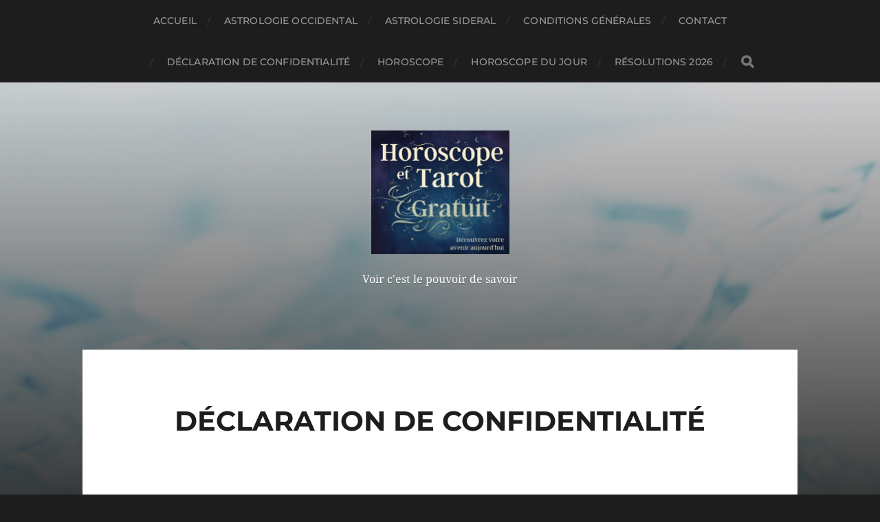

--- FILE ---
content_type: text/html
request_url: https://horoscope-et-tarot-gratuit.com/privacy-policy
body_size: 9976
content:
<!DOCTYPE html>

<html class="no-js" dir="ltr" lang="fr-FR" prefix="og: https://ogp.me/ns#">

	<head profile="http://gmpg.org/xfn/11">
		
		<meta http-equiv="Content-Type" content="text/html; charset=UTF-8" />
		<meta name="viewport" content="width=device-width, initial-scale=1.0, maximum-scale=1.0, user-scalable=no" >
		 
		<title>Déclaration de confidentialité - Horoscope et Tarot Gratuit</title>

		<!-- All in One SEO 4.9.2 - aioseo.com -->
	<meta name="description" content="Confidentialité Conformément à la loi du 6 janvier 1978 relative à l’informatique, aux fichiers et aux libertés et à l’article 43 de la loi du 30 septembre 1986 modifiée, ce site web a fait l’objet d’une déclaration auprès de la Commission Nationale Informatique et Libertés (CNIL). Nos bases de données sont déclarées Informations concernant l’utilisation" />
	<meta name="robots" content="max-image-preview:large" />
	<link rel="canonical" href="https://horoscope-et-tarot-gratuit.com/privacy-policy" />
	<meta name="generator" content="All in One SEO (AIOSEO) 4.9.2" />
		<meta property="og:locale" content="fr_FR" />
		<meta property="og:site_name" content="Horoscope et Tarot Gratuit - Voir c&#039;est le pouvoir de savoir" />
		<meta property="og:type" content="article" />
		<meta property="og:title" content="Déclaration de confidentialité - Horoscope et Tarot Gratuit" />
		<meta property="og:description" content="Confidentialité Conformément à la loi du 6 janvier 1978 relative à l’informatique, aux fichiers et aux libertés et à l’article 43 de la loi du 30 septembre 1986 modifiée, ce site web a fait l’objet d’une déclaration auprès de la Commission Nationale Informatique et Libertés (CNIL). Nos bases de données sont déclarées Informations concernant l’utilisation" />
		<meta property="og:url" content="https://horoscope-et-tarot-gratuit.com/privacy-policy" />
		<meta property="og:image" content="https://horoscope-et-tarot-gratuit.com/wp-content/uploads/2025/12/cropped-Logo-Horoscope-et-tarot-gratuit-2.png" />
		<meta property="og:image:secure_url" content="https://horoscope-et-tarot-gratuit.com/wp-content/uploads/2025/12/cropped-Logo-Horoscope-et-tarot-gratuit-2.png" />
		<meta property="article:published_time" content="2024-02-27T14:29:18+00:00" />
		<meta property="article:modified_time" content="2024-03-09T17:36:27+00:00" />
		<meta name="twitter:card" content="summary_large_image" />
		<meta name="twitter:title" content="Déclaration de confidentialité - Horoscope et Tarot Gratuit" />
		<meta name="twitter:description" content="Confidentialité Conformément à la loi du 6 janvier 1978 relative à l’informatique, aux fichiers et aux libertés et à l’article 43 de la loi du 30 septembre 1986 modifiée, ce site web a fait l’objet d’une déclaration auprès de la Commission Nationale Informatique et Libertés (CNIL). Nos bases de données sont déclarées Informations concernant l’utilisation" />
		<meta name="twitter:image" content="https://horoscope-et-tarot-gratuit.com/wp-content/uploads/2025/12/cropped-Logo-Horoscope-et-tarot-gratuit-2.png" />
		<script type="application/ld+json" class="aioseo-schema">
			{"@context":"https:\/\/schema.org","@graph":[{"@type":"BreadcrumbList","@id":"https:\/\/horoscope-et-tarot-gratuit.com\/privacy-policy#breadcrumblist","itemListElement":[{"@type":"ListItem","@id":"https:\/\/horoscope-et-tarot-gratuit.com#listItem","position":1,"name":"Home","item":"https:\/\/horoscope-et-tarot-gratuit.com","nextItem":{"@type":"ListItem","@id":"https:\/\/horoscope-et-tarot-gratuit.com\/privacy-policy#listItem","name":"D\u00e9claration de confidentialit\u00e9"}},{"@type":"ListItem","@id":"https:\/\/horoscope-et-tarot-gratuit.com\/privacy-policy#listItem","position":2,"name":"D\u00e9claration de confidentialit\u00e9","previousItem":{"@type":"ListItem","@id":"https:\/\/horoscope-et-tarot-gratuit.com#listItem","name":"Home"}}]},{"@type":"Organization","@id":"https:\/\/horoscope-et-tarot-gratuit.com\/#organization","name":"Horoscope et Tarot Gratuit","description":"Voir c'est le pouvoir de savoir","url":"https:\/\/horoscope-et-tarot-gratuit.com\/","logo":{"@type":"ImageObject","url":"https:\/\/horoscope-et-tarot-gratuit.com\/wp-content\/uploads\/2025\/12\/cropped-Logo-Horoscope-et-tarot-gratuit-2.png","@id":"https:\/\/horoscope-et-tarot-gratuit.com\/privacy-policy\/#organizationLogo","width":403,"height":361},"image":{"@id":"https:\/\/horoscope-et-tarot-gratuit.com\/privacy-policy\/#organizationLogo"}},{"@type":"WebPage","@id":"https:\/\/horoscope-et-tarot-gratuit.com\/privacy-policy#webpage","url":"https:\/\/horoscope-et-tarot-gratuit.com\/privacy-policy","name":"D\u00e9claration de confidentialit\u00e9 - Horoscope et Tarot Gratuit","description":"Confidentialit\u00e9 Conform\u00e9ment \u00e0 la loi du 6 janvier 1978 relative \u00e0 l\u2019informatique, aux fichiers et aux libert\u00e9s et \u00e0 l\u2019article 43 de la loi du 30 septembre 1986 modifi\u00e9e, ce site web a fait l\u2019objet d\u2019une d\u00e9claration aupr\u00e8s de la Commission Nationale Informatique et Libert\u00e9s (CNIL). Nos bases de donn\u00e9es sont d\u00e9clar\u00e9es Informations concernant l\u2019utilisation","inLanguage":"fr-FR","isPartOf":{"@id":"https:\/\/horoscope-et-tarot-gratuit.com\/#website"},"breadcrumb":{"@id":"https:\/\/horoscope-et-tarot-gratuit.com\/privacy-policy#breadcrumblist"},"datePublished":"2024-02-27T14:29:18+00:00","dateModified":"2024-03-09T17:36:27+00:00"},{"@type":"WebSite","@id":"https:\/\/horoscope-et-tarot-gratuit.com\/#website","url":"https:\/\/horoscope-et-tarot-gratuit.com\/","name":"Horoscope et Tarot Gratuit","description":"Voir c'est le pouvoir de savoir","inLanguage":"fr-FR","publisher":{"@id":"https:\/\/horoscope-et-tarot-gratuit.com\/#organization"}}]}
		</script>
		<!-- All in One SEO -->

<script>document.documentElement.className = document.documentElement.className.replace("no-js","js");</script>
<link rel="alternate" type="application/rss+xml" title="Horoscope et Tarot Gratuit &raquo; Flux" href="https://horoscope-et-tarot-gratuit.com/feed" />
<link rel="alternate" type="application/rss+xml" title="Horoscope et Tarot Gratuit &raquo; Flux des commentaires" href="https://horoscope-et-tarot-gratuit.com/comments/feed" />
<link rel="alternate" type="application/rss+xml" title="Horoscope et Tarot Gratuit &raquo; Déclaration de confidentialité Flux des commentaires" href="https://horoscope-et-tarot-gratuit.com/privacy-policy/feed" />
<link rel="alternate" title="oEmbed (JSON)" type="application/json+oembed" href="https://horoscope-et-tarot-gratuit.com/wp-json/oembed/1.0/embed?url=https%3A%2F%2Fhoroscope-et-tarot-gratuit.com%2Fprivacy-policy" />
<link rel="alternate" title="oEmbed (XML)" type="text/xml+oembed" href="https://horoscope-et-tarot-gratuit.com/wp-json/oembed/1.0/embed?url=https%3A%2F%2Fhoroscope-et-tarot-gratuit.com%2Fprivacy-policy&#038;format=xml" />
<style id='wp-img-auto-sizes-contain-inline-css' type='text/css'>
img:is([sizes=auto i],[sizes^="auto," i]){contain-intrinsic-size:3000px 1500px}
/*# sourceURL=wp-img-auto-sizes-contain-inline-css */
</style>
<link rel='stylesheet' id='sbr_styles-css' href='https://horoscope-et-tarot-gratuit.com/wp-content/plugins/reviews-feed/assets/css/sbr-styles.min.css?ver=2.1.1' type='text/css' media='all' />
<style id='wp-emoji-styles-inline-css' type='text/css'>

	img.wp-smiley, img.emoji {
		display: inline !important;
		border: none !important;
		box-shadow: none !important;
		height: 1em !important;
		width: 1em !important;
		margin: 0 0.07em !important;
		vertical-align: -0.1em !important;
		background: none !important;
		padding: 0 !important;
	}
/*# sourceURL=wp-emoji-styles-inline-css */
</style>
<style id='wp-block-library-inline-css' type='text/css'>
:root{--wp-block-synced-color:#7a00df;--wp-block-synced-color--rgb:122,0,223;--wp-bound-block-color:var(--wp-block-synced-color);--wp-editor-canvas-background:#ddd;--wp-admin-theme-color:#007cba;--wp-admin-theme-color--rgb:0,124,186;--wp-admin-theme-color-darker-10:#006ba1;--wp-admin-theme-color-darker-10--rgb:0,107,160.5;--wp-admin-theme-color-darker-20:#005a87;--wp-admin-theme-color-darker-20--rgb:0,90,135;--wp-admin-border-width-focus:2px}@media (min-resolution:192dpi){:root{--wp-admin-border-width-focus:1.5px}}.wp-element-button{cursor:pointer}:root .has-very-light-gray-background-color{background-color:#eee}:root .has-very-dark-gray-background-color{background-color:#313131}:root .has-very-light-gray-color{color:#eee}:root .has-very-dark-gray-color{color:#313131}:root .has-vivid-green-cyan-to-vivid-cyan-blue-gradient-background{background:linear-gradient(135deg,#00d084,#0693e3)}:root .has-purple-crush-gradient-background{background:linear-gradient(135deg,#34e2e4,#4721fb 50%,#ab1dfe)}:root .has-hazy-dawn-gradient-background{background:linear-gradient(135deg,#faaca8,#dad0ec)}:root .has-subdued-olive-gradient-background{background:linear-gradient(135deg,#fafae1,#67a671)}:root .has-atomic-cream-gradient-background{background:linear-gradient(135deg,#fdd79a,#004a59)}:root .has-nightshade-gradient-background{background:linear-gradient(135deg,#330968,#31cdcf)}:root .has-midnight-gradient-background{background:linear-gradient(135deg,#020381,#2874fc)}:root{--wp--preset--font-size--normal:16px;--wp--preset--font-size--huge:42px}.has-regular-font-size{font-size:1em}.has-larger-font-size{font-size:2.625em}.has-normal-font-size{font-size:var(--wp--preset--font-size--normal)}.has-huge-font-size{font-size:var(--wp--preset--font-size--huge)}.has-text-align-center{text-align:center}.has-text-align-left{text-align:left}.has-text-align-right{text-align:right}.has-fit-text{white-space:nowrap!important}#end-resizable-editor-section{display:none}.aligncenter{clear:both}.items-justified-left{justify-content:flex-start}.items-justified-center{justify-content:center}.items-justified-right{justify-content:flex-end}.items-justified-space-between{justify-content:space-between}.screen-reader-text{border:0;clip-path:inset(50%);height:1px;margin:-1px;overflow:hidden;padding:0;position:absolute;width:1px;word-wrap:normal!important}.screen-reader-text:focus{background-color:#ddd;clip-path:none;color:#444;display:block;font-size:1em;height:auto;left:5px;line-height:normal;padding:15px 23px 14px;text-decoration:none;top:5px;width:auto;z-index:100000}html :where(.has-border-color){border-style:solid}html :where([style*=border-top-color]){border-top-style:solid}html :where([style*=border-right-color]){border-right-style:solid}html :where([style*=border-bottom-color]){border-bottom-style:solid}html :where([style*=border-left-color]){border-left-style:solid}html :where([style*=border-width]){border-style:solid}html :where([style*=border-top-width]){border-top-style:solid}html :where([style*=border-right-width]){border-right-style:solid}html :where([style*=border-bottom-width]){border-bottom-style:solid}html :where([style*=border-left-width]){border-left-style:solid}html :where(img[class*=wp-image-]){height:auto;max-width:100%}:where(figure){margin:0 0 1em}html :where(.is-position-sticky){--wp-admin--admin-bar--position-offset:var(--wp-admin--admin-bar--height,0px)}@media screen and (max-width:600px){html :where(.is-position-sticky){--wp-admin--admin-bar--position-offset:0px}}

/*# sourceURL=wp-block-library-inline-css */
</style><style id='wp-block-paragraph-inline-css' type='text/css'>
.is-small-text{font-size:.875em}.is-regular-text{font-size:1em}.is-large-text{font-size:2.25em}.is-larger-text{font-size:3em}.has-drop-cap:not(:focus):first-letter{float:left;font-size:8.4em;font-style:normal;font-weight:100;line-height:.68;margin:.05em .1em 0 0;text-transform:uppercase}body.rtl .has-drop-cap:not(:focus):first-letter{float:none;margin-left:.1em}p.has-drop-cap.has-background{overflow:hidden}:root :where(p.has-background){padding:1.25em 2.375em}:where(p.has-text-color:not(.has-link-color)) a{color:inherit}p.has-text-align-left[style*="writing-mode:vertical-lr"],p.has-text-align-right[style*="writing-mode:vertical-rl"]{rotate:180deg}
/*# sourceURL=https://horoscope-et-tarot-gratuit.com/wp-includes/blocks/paragraph/style.min.css */
</style>
<style id='global-styles-inline-css' type='text/css'>
:root{--wp--preset--aspect-ratio--square: 1;--wp--preset--aspect-ratio--4-3: 4/3;--wp--preset--aspect-ratio--3-4: 3/4;--wp--preset--aspect-ratio--3-2: 3/2;--wp--preset--aspect-ratio--2-3: 2/3;--wp--preset--aspect-ratio--16-9: 16/9;--wp--preset--aspect-ratio--9-16: 9/16;--wp--preset--color--black: #1d1d1d;--wp--preset--color--cyan-bluish-gray: #abb8c3;--wp--preset--color--white: #fff;--wp--preset--color--pale-pink: #f78da7;--wp--preset--color--vivid-red: #cf2e2e;--wp--preset--color--luminous-vivid-orange: #ff6900;--wp--preset--color--luminous-vivid-amber: #fcb900;--wp--preset--color--light-green-cyan: #7bdcb5;--wp--preset--color--vivid-green-cyan: #00d084;--wp--preset--color--pale-cyan-blue: #8ed1fc;--wp--preset--color--vivid-cyan-blue: #0693e3;--wp--preset--color--vivid-purple: #9b51e0;--wp--preset--color--accent: #3bc492;--wp--preset--color--dark-gray: #555;--wp--preset--color--light-gray: #757575;--wp--preset--gradient--vivid-cyan-blue-to-vivid-purple: linear-gradient(135deg,rgb(6,147,227) 0%,rgb(155,81,224) 100%);--wp--preset--gradient--light-green-cyan-to-vivid-green-cyan: linear-gradient(135deg,rgb(122,220,180) 0%,rgb(0,208,130) 100%);--wp--preset--gradient--luminous-vivid-amber-to-luminous-vivid-orange: linear-gradient(135deg,rgb(252,185,0) 0%,rgb(255,105,0) 100%);--wp--preset--gradient--luminous-vivid-orange-to-vivid-red: linear-gradient(135deg,rgb(255,105,0) 0%,rgb(207,46,46) 100%);--wp--preset--gradient--very-light-gray-to-cyan-bluish-gray: linear-gradient(135deg,rgb(238,238,238) 0%,rgb(169,184,195) 100%);--wp--preset--gradient--cool-to-warm-spectrum: linear-gradient(135deg,rgb(74,234,220) 0%,rgb(151,120,209) 20%,rgb(207,42,186) 40%,rgb(238,44,130) 60%,rgb(251,105,98) 80%,rgb(254,248,76) 100%);--wp--preset--gradient--blush-light-purple: linear-gradient(135deg,rgb(255,206,236) 0%,rgb(152,150,240) 100%);--wp--preset--gradient--blush-bordeaux: linear-gradient(135deg,rgb(254,205,165) 0%,rgb(254,45,45) 50%,rgb(107,0,62) 100%);--wp--preset--gradient--luminous-dusk: linear-gradient(135deg,rgb(255,203,112) 0%,rgb(199,81,192) 50%,rgb(65,88,208) 100%);--wp--preset--gradient--pale-ocean: linear-gradient(135deg,rgb(255,245,203) 0%,rgb(182,227,212) 50%,rgb(51,167,181) 100%);--wp--preset--gradient--electric-grass: linear-gradient(135deg,rgb(202,248,128) 0%,rgb(113,206,126) 100%);--wp--preset--gradient--midnight: linear-gradient(135deg,rgb(2,3,129) 0%,rgb(40,116,252) 100%);--wp--preset--font-size--small: 14px;--wp--preset--font-size--medium: 20px;--wp--preset--font-size--large: 21px;--wp--preset--font-size--x-large: 42px;--wp--preset--font-size--normal: 16px;--wp--preset--font-size--larger: 26px;--wp--preset--spacing--20: 0.44rem;--wp--preset--spacing--30: 0.67rem;--wp--preset--spacing--40: 1rem;--wp--preset--spacing--50: 1.5rem;--wp--preset--spacing--60: 2.25rem;--wp--preset--spacing--70: 3.38rem;--wp--preset--spacing--80: 5.06rem;--wp--preset--shadow--natural: 6px 6px 9px rgba(0, 0, 0, 0.2);--wp--preset--shadow--deep: 12px 12px 50px rgba(0, 0, 0, 0.4);--wp--preset--shadow--sharp: 6px 6px 0px rgba(0, 0, 0, 0.2);--wp--preset--shadow--outlined: 6px 6px 0px -3px rgb(255, 255, 255), 6px 6px rgb(0, 0, 0);--wp--preset--shadow--crisp: 6px 6px 0px rgb(0, 0, 0);}:where(.is-layout-flex){gap: 0.5em;}:where(.is-layout-grid){gap: 0.5em;}body .is-layout-flex{display: flex;}.is-layout-flex{flex-wrap: wrap;align-items: center;}.is-layout-flex > :is(*, div){margin: 0;}body .is-layout-grid{display: grid;}.is-layout-grid > :is(*, div){margin: 0;}:where(.wp-block-columns.is-layout-flex){gap: 2em;}:where(.wp-block-columns.is-layout-grid){gap: 2em;}:where(.wp-block-post-template.is-layout-flex){gap: 1.25em;}:where(.wp-block-post-template.is-layout-grid){gap: 1.25em;}.has-black-color{color: var(--wp--preset--color--black) !important;}.has-cyan-bluish-gray-color{color: var(--wp--preset--color--cyan-bluish-gray) !important;}.has-white-color{color: var(--wp--preset--color--white) !important;}.has-pale-pink-color{color: var(--wp--preset--color--pale-pink) !important;}.has-vivid-red-color{color: var(--wp--preset--color--vivid-red) !important;}.has-luminous-vivid-orange-color{color: var(--wp--preset--color--luminous-vivid-orange) !important;}.has-luminous-vivid-amber-color{color: var(--wp--preset--color--luminous-vivid-amber) !important;}.has-light-green-cyan-color{color: var(--wp--preset--color--light-green-cyan) !important;}.has-vivid-green-cyan-color{color: var(--wp--preset--color--vivid-green-cyan) !important;}.has-pale-cyan-blue-color{color: var(--wp--preset--color--pale-cyan-blue) !important;}.has-vivid-cyan-blue-color{color: var(--wp--preset--color--vivid-cyan-blue) !important;}.has-vivid-purple-color{color: var(--wp--preset--color--vivid-purple) !important;}.has-black-background-color{background-color: var(--wp--preset--color--black) !important;}.has-cyan-bluish-gray-background-color{background-color: var(--wp--preset--color--cyan-bluish-gray) !important;}.has-white-background-color{background-color: var(--wp--preset--color--white) !important;}.has-pale-pink-background-color{background-color: var(--wp--preset--color--pale-pink) !important;}.has-vivid-red-background-color{background-color: var(--wp--preset--color--vivid-red) !important;}.has-luminous-vivid-orange-background-color{background-color: var(--wp--preset--color--luminous-vivid-orange) !important;}.has-luminous-vivid-amber-background-color{background-color: var(--wp--preset--color--luminous-vivid-amber) !important;}.has-light-green-cyan-background-color{background-color: var(--wp--preset--color--light-green-cyan) !important;}.has-vivid-green-cyan-background-color{background-color: var(--wp--preset--color--vivid-green-cyan) !important;}.has-pale-cyan-blue-background-color{background-color: var(--wp--preset--color--pale-cyan-blue) !important;}.has-vivid-cyan-blue-background-color{background-color: var(--wp--preset--color--vivid-cyan-blue) !important;}.has-vivid-purple-background-color{background-color: var(--wp--preset--color--vivid-purple) !important;}.has-black-border-color{border-color: var(--wp--preset--color--black) !important;}.has-cyan-bluish-gray-border-color{border-color: var(--wp--preset--color--cyan-bluish-gray) !important;}.has-white-border-color{border-color: var(--wp--preset--color--white) !important;}.has-pale-pink-border-color{border-color: var(--wp--preset--color--pale-pink) !important;}.has-vivid-red-border-color{border-color: var(--wp--preset--color--vivid-red) !important;}.has-luminous-vivid-orange-border-color{border-color: var(--wp--preset--color--luminous-vivid-orange) !important;}.has-luminous-vivid-amber-border-color{border-color: var(--wp--preset--color--luminous-vivid-amber) !important;}.has-light-green-cyan-border-color{border-color: var(--wp--preset--color--light-green-cyan) !important;}.has-vivid-green-cyan-border-color{border-color: var(--wp--preset--color--vivid-green-cyan) !important;}.has-pale-cyan-blue-border-color{border-color: var(--wp--preset--color--pale-cyan-blue) !important;}.has-vivid-cyan-blue-border-color{border-color: var(--wp--preset--color--vivid-cyan-blue) !important;}.has-vivid-purple-border-color{border-color: var(--wp--preset--color--vivid-purple) !important;}.has-vivid-cyan-blue-to-vivid-purple-gradient-background{background: var(--wp--preset--gradient--vivid-cyan-blue-to-vivid-purple) !important;}.has-light-green-cyan-to-vivid-green-cyan-gradient-background{background: var(--wp--preset--gradient--light-green-cyan-to-vivid-green-cyan) !important;}.has-luminous-vivid-amber-to-luminous-vivid-orange-gradient-background{background: var(--wp--preset--gradient--luminous-vivid-amber-to-luminous-vivid-orange) !important;}.has-luminous-vivid-orange-to-vivid-red-gradient-background{background: var(--wp--preset--gradient--luminous-vivid-orange-to-vivid-red) !important;}.has-very-light-gray-to-cyan-bluish-gray-gradient-background{background: var(--wp--preset--gradient--very-light-gray-to-cyan-bluish-gray) !important;}.has-cool-to-warm-spectrum-gradient-background{background: var(--wp--preset--gradient--cool-to-warm-spectrum) !important;}.has-blush-light-purple-gradient-background{background: var(--wp--preset--gradient--blush-light-purple) !important;}.has-blush-bordeaux-gradient-background{background: var(--wp--preset--gradient--blush-bordeaux) !important;}.has-luminous-dusk-gradient-background{background: var(--wp--preset--gradient--luminous-dusk) !important;}.has-pale-ocean-gradient-background{background: var(--wp--preset--gradient--pale-ocean) !important;}.has-electric-grass-gradient-background{background: var(--wp--preset--gradient--electric-grass) !important;}.has-midnight-gradient-background{background: var(--wp--preset--gradient--midnight) !important;}.has-small-font-size{font-size: var(--wp--preset--font-size--small) !important;}.has-medium-font-size{font-size: var(--wp--preset--font-size--medium) !important;}.has-large-font-size{font-size: var(--wp--preset--font-size--large) !important;}.has-x-large-font-size{font-size: var(--wp--preset--font-size--x-large) !important;}
/*# sourceURL=global-styles-inline-css */
</style>

<style id='classic-theme-styles-inline-css' type='text/css'>
/*! This file is auto-generated */
.wp-block-button__link{color:#fff;background-color:#32373c;border-radius:9999px;box-shadow:none;text-decoration:none;padding:calc(.667em + 2px) calc(1.333em + 2px);font-size:1.125em}.wp-block-file__button{background:#32373c;color:#fff;text-decoration:none}
/*# sourceURL=/wp-includes/css/classic-themes.min.css */
</style>
<link rel='stylesheet' id='ctf_styles-css' href='https://horoscope-et-tarot-gratuit.com/wp-content/plugins/custom-twitter-feeds/css/ctf-styles.min.css?ver=2.3.1' type='text/css' media='all' />
<link rel='stylesheet' id='cmplz-general-css' href='https://horoscope-et-tarot-gratuit.com/wp-content/plugins/complianz-gdpr/assets/css/cookieblocker.min.css?ver=1766409615' type='text/css' media='all' />
<link rel='stylesheet' id='hitchcock_google_fonts-css' href='https://horoscope-et-tarot-gratuit.com/wp-content/themes/hitchcock/assets/css/fonts.css?ver=6.9' type='text/css' media='all' />
<link rel='stylesheet' id='hitchcock_fontawesome-css' href='https://horoscope-et-tarot-gratuit.com/wp-content/themes/hitchcock/assets/fonts/font-awesome/css/font-awesome.css?ver=2.2.1' type='text/css' media='all' />
<link rel='stylesheet' id='hitchcock_style-css' href='https://horoscope-et-tarot-gratuit.com/wp-content/themes/hitchcock/style.css?ver=2.2.1' type='text/css' media='all' />
<script type="text/javascript" async src="https://horoscope-et-tarot-gratuit.com/wp-content/plugins/burst-statistics/assets/js/timeme/timeme.min.js?ver=1766409603" id="burst-timeme-js"></script>
<script type="text/javascript" id="burst-js-extra">
/* <![CDATA[ */
var burst = {"tracking":{"isInitialHit":true,"lastUpdateTimestamp":0,"beacon_url":"https://horoscope-et-tarot-gratuit.com/wp-content/plugins/burst-statistics/endpoint.php","ajaxUrl":"https://horoscope-et-tarot-gratuit.com/wp-admin/admin-ajax.php"},"options":{"cookieless":0,"pageUrl":"https://horoscope-et-tarot-gratuit.com/privacy-policy","beacon_enabled":1,"do_not_track":0,"enable_turbo_mode":0,"track_url_change":0,"cookie_retention_days":30,"debug":0},"goals":{"completed":[],"scriptUrl":"https://horoscope-et-tarot-gratuit.com/wp-content/plugins/burst-statistics/assets/js/build/burst-goals.js?v=1766409603","active":[]},"cache":{"uid":null,"fingerprint":null,"isUserAgent":null,"isDoNotTrack":null,"useCookies":null}};
//# sourceURL=burst-js-extra
/* ]]> */
</script>
<script data-service="burst" data-category="statistics" type="text/plain" async data-cmplz-src="https://horoscope-et-tarot-gratuit.com/wp-content/plugins/burst-statistics/assets/js/build/burst.min.js?ver=1766409603" id="burst-js"></script>
<script type="text/javascript" src="https://horoscope-et-tarot-gratuit.com/wp-includes/js/jquery/jquery.min.js?ver=3.7.1" id="jquery-core-js"></script>
<script type="text/javascript" src="https://horoscope-et-tarot-gratuit.com/wp-includes/js/jquery/jquery-migrate.min.js?ver=3.4.1" id="jquery-migrate-js"></script>
<script type="text/javascript" src="https://horoscope-et-tarot-gratuit.com/wp-content/themes/hitchcock/assets/js/flexslider.js?ver=2.2.1" id="hitchcock_flexslider-js"></script>
<script type="text/javascript" src="https://horoscope-et-tarot-gratuit.com/wp-content/themes/hitchcock/assets/js/doubletaptogo.js?ver=2.2.1" id="hitchcock_doubletaptogo-js"></script>
<script type="text/javascript" src="https://horoscope-et-tarot-gratuit.com/wp-content/themes/hitchcock/assets/js/global.js?ver=2.2.1" id="hitchcock_global-js"></script>
<link rel="https://api.w.org/" href="https://horoscope-et-tarot-gratuit.com/wp-json/" /><link rel="alternate" title="JSON" type="application/json" href="https://horoscope-et-tarot-gratuit.com/wp-json/wp/v2/pages/3" /><link rel="EditURI" type="application/rsd+xml" title="RSD" href="https://horoscope-et-tarot-gratuit.com/xmlrpc.php?rsd" />
<meta name="generator" content="WordPress 6.9" />
<link rel='shortlink' href='https://horoscope-et-tarot-gratuit.com/?p=3' />
<link rel="icon" href="https://horoscope-et-tarot-gratuit.com/wp-content/uploads/2025/12/cropped-Logo-Horoscope-et-tarot-gratuit-2-1-32x32.png" sizes="32x32" />
<link rel="icon" href="https://horoscope-et-tarot-gratuit.com/wp-content/uploads/2025/12/cropped-Logo-Horoscope-et-tarot-gratuit-2-1-192x192.png" sizes="192x192" />
<link rel="apple-touch-icon" href="https://horoscope-et-tarot-gratuit.com/wp-content/uploads/2025/12/cropped-Logo-Horoscope-et-tarot-gratuit-2-1-180x180.png" />
<meta name="msapplication-TileImage" content="https://horoscope-et-tarot-gratuit.com/wp-content/uploads/2025/12/cropped-Logo-Horoscope-et-tarot-gratuit-2-1-270x270.png" />
<style id="wpforms-css-vars-root">
				:root {
					--wpforms-field-border-radius: 3px;
--wpforms-field-background-color: #ffffff;
--wpforms-field-border-color: rgba( 0, 0, 0, 0.25 );
--wpforms-field-text-color: rgba( 0, 0, 0, 0.7 );
--wpforms-label-color: rgba( 0, 0, 0, 0.85 );
--wpforms-label-sublabel-color: rgba( 0, 0, 0, 0.55 );
--wpforms-label-error-color: #d63637;
--wpforms-button-border-radius: 3px;
--wpforms-button-background-color: #066aab;
--wpforms-button-text-color: #ffffff;
--wpforms-page-break-color: #066aab;
--wpforms-field-size-input-height: 43px;
--wpforms-field-size-input-spacing: 15px;
--wpforms-field-size-font-size: 16px;
--wpforms-field-size-line-height: 19px;
--wpforms-field-size-padding-h: 14px;
--wpforms-field-size-checkbox-size: 16px;
--wpforms-field-size-sublabel-spacing: 5px;
--wpforms-field-size-icon-size: 1;
--wpforms-label-size-font-size: 16px;
--wpforms-label-size-line-height: 19px;
--wpforms-label-size-sublabel-font-size: 14px;
--wpforms-label-size-sublabel-line-height: 17px;
--wpforms-button-size-font-size: 17px;
--wpforms-button-size-height: 41px;
--wpforms-button-size-padding-h: 15px;
--wpforms-button-size-margin-top: 10px;

				}
			</style>	
	</head>
	
	<body data-cmplz=1 class="privacy-policy wp-singular page-template-default page page-id-3 wp-custom-logo wp-theme-hitchcock post single" data-burst_id="3" data-burst_type="page">

		
		<a class="skip-link button" href="#site-content">Aller au contenu</a>
		
		<div class="navigation">
			
			<div class="section-inner">
				
				<ul class="main-menu">
																		
					<li class="page_item page-item-23"><a href="https://horoscope-et-tarot-gratuit.com/accueil">Accueil</a></li>
<li class="page_item page-item-64"><a href="https://horoscope-et-tarot-gratuit.com/astrologie-occidental">Astrologie Occidental</a></li>
<li class="page_item page-item-61"><a href="https://horoscope-et-tarot-gratuit.com/astrologie-sideral">Astrologie Sideral</a></li>
<li class="page_item page-item-98"><a href="https://horoscope-et-tarot-gratuit.com/conditions-generales">Conditions générales</a></li>
<li class="page_item page-item-104"><a href="https://horoscope-et-tarot-gratuit.com/contact">CONTACT</a></li>
<li class="page_item page-item-3 current_page_item"><a href="https://horoscope-et-tarot-gratuit.com/privacy-policy" aria-current="page">Déclaration de confidentialité</a></li>
<li class="page_item page-item-76"><a href="https://horoscope-et-tarot-gratuit.com/horoscope">Horoscope</a></li>
<li class="page_item page-item-126"><a href="https://horoscope-et-tarot-gratuit.com/horoscope-du-jour">Horoscope du jour</a></li>
<li class="page_item page-item-183"><a href="https://horoscope-et-tarot-gratuit.com/resolutions-2026">Résolutions 2026</a></li>
					
					<li class="header-search">
						
<form method="get" class="search-form" id="search-form-697b2dde148d5" action="https://horoscope-et-tarot-gratuit.com/">
	<input type="search" class="search-field" placeholder="Formulaire de recherche" name="s" id="search-field-697b2dde148d7" /> 
	<button type="submit" class="search-button">
		<span class="screen-reader-text">Rechercher</span>
		<div class="fa fw fa-search"></div>
	</button>
</form>					</li>
					
				</ul>
				
			</div><!-- .section-inner -->
			
			<button type="button" class="nav-toggle">
					
				<div class="bars">
					<div class="bar"></div>
					<div class="bar"></div>
					<div class="bar"></div>
				</div>
				
			</button><!-- .nav-toggle -->
			
			<div class="mobile-navigation">
			
				<ul class="mobile-menu">
																			
					<li class="page_item page-item-23"><a href="https://horoscope-et-tarot-gratuit.com/accueil">Accueil</a></li>
<li class="page_item page-item-64"><a href="https://horoscope-et-tarot-gratuit.com/astrologie-occidental">Astrologie Occidental</a></li>
<li class="page_item page-item-61"><a href="https://horoscope-et-tarot-gratuit.com/astrologie-sideral">Astrologie Sideral</a></li>
<li class="page_item page-item-98"><a href="https://horoscope-et-tarot-gratuit.com/conditions-generales">Conditions générales</a></li>
<li class="page_item page-item-104"><a href="https://horoscope-et-tarot-gratuit.com/contact">CONTACT</a></li>
<li class="page_item page-item-3 current_page_item"><a href="https://horoscope-et-tarot-gratuit.com/privacy-policy" aria-current="page">Déclaration de confidentialité</a></li>
<li class="page_item page-item-76"><a href="https://horoscope-et-tarot-gratuit.com/horoscope">Horoscope</a></li>
<li class="page_item page-item-126"><a href="https://horoscope-et-tarot-gratuit.com/horoscope-du-jour">Horoscope du jour</a></li>
<li class="page_item page-item-183"><a href="https://horoscope-et-tarot-gratuit.com/resolutions-2026">Résolutions 2026</a></li>
					
				</ul>
				
				
<form method="get" class="search-form" id="search-form-697b2dde14ce3" action="https://horoscope-et-tarot-gratuit.com/">
	<input type="search" class="search-field" placeholder="Formulaire de recherche" name="s" id="search-field-697b2dde14ce5" /> 
	<button type="submit" class="search-button">
		<span class="screen-reader-text">Rechercher</span>
		<div class="fa fw fa-search"></div>
	</button>
</form>			
			</div><!-- .mobile-navigation -->
			
		</div><!-- .navigation -->

				
		<div class="header-image" style="background-image: url( https://horoscope-et-tarot-gratuit.com/wp-content/uploads/2025/12/cropped-Horoscope-et-Tarot-Gratuit-1.png );"></div>
	
		<div class="header section-inner">
		
				
			<div class="blog-title">
												
			<a href="https://horoscope-et-tarot-gratuit.com" class="custom-logo-link">
				<img src="https://horoscope-et-tarot-gratuit.com/wp-content/uploads/2025/12/cropped-Logo-Horoscope-et-tarot-gratuit-2.png" width="201" height="180" />
				<span class="screen-reader-text">Horoscope et Tarot Gratuit</span>
			</a>

										</div>
			
							<div class="blog-description"><p>Voir c&#039;est le pouvoir de savoir</p>
</div>
						
						
		</div><!-- .header -->

		<main id="site-content">
		<div class="content section-inner">
		
			<div id="post-3" class="single single-post post-3 page type-page status-publish hentry">
				
				<div class="post-container">
					
											
										
					<div class="post-header">

												
						<h1 class="post-title">Déclaration de confidentialité</h1>						
					</div>
					
					<div class="post-inner">
							
						<div class="post-content entry-content">
							
<p></p>



<p>Confidentialité</p>



<p>Conformément à la loi du 6 janvier 1978 relative à l’informatique, aux fichiers et aux libertés et à l’article 43 de la loi du 30 septembre 1986 modifiée, ce site web a fait l’objet d’une déclaration auprès de la Commission Nationale Informatique et Libertés (CNIL). Nos bases de données sont déclarées</p>



<p>Informations concernant l’utilisation des cookies</p>



<p>L’utilisateur est informé que, lors de ses visites sur HOROSCOPE-ET-TAROT-GRATUIT.COM un ou plusieurs cookies peuvent s’installer automatiquement sur son logiciel de navigation.</p>



<p>Qu’est-ce qu’un cookie ?</p>



<p>Le cookie est un bloc de données qui ne permet pas d’identifier l’utilisateur mais sert à enregistrer des informations relatives à la navigation de celui-ci sur le site. L’utilisation de ces cookies a pour finalité de fluidifier la navigation sur le site.</p>



<p>Les cookies sont de petits fichiers que les sites Web mettent sur le disque dur de votre ordinateur lors de votre première visite.</p>



<p>Quel est le rôle des cookies ?</p>



<p>Les cookies nous permettent de personnaliser le contenu et les annonces, d’offrir des fonctionnalités relatives aux médias sociaux et d’analyser notre trafic. Nous partageons également des informations sur l’utilisation de notre site avec nos partenaires de médias sociaux, de publicité et d’analyse.</p>



<p>Leur travail est d’indiquer au site lorsque vous y retournez. Bien qu’il soit possible d’en faire une mauvaise utilisation dans des cas où ils renferment des données personnelles, les cookies ne sont pas par eux-mêmes malveillants.</p>



<p>La plupart des sites Web utilisent des cookies et ils sont nécessaires à leur bon fonctionnement. Les cookies nous indiquent la fréquentation des pages que vous visitez, ce qui nous aide à connaître les informations qui vous intéressent et à vous proposer plus de contenus pertinents.</p>



<p>Quelles sont les informations légales en matière de cookies ?</p>



<p>Afin de connaître la législation en matière de cookies, nous vous invitons à lire les recommandations de la CNIL.</p>



<p>Règles de confidentialité relatives aux services de Google</p>



<p>Nous utilisons sur notre site des services tiers tels que ceux proposés par Google (publicité, web analytics…).</p>



<p>Vous pouvez prendre connaissance des règles relatives aux fonctionnalités publicitaires Google Analytics sur cette page.</p>



<p>Vous pouvez prendre connaissance des règles de confidentialité et conditions d’utilisation sur cette page.</p>



<p>Règles de confidentialité relatives aux réseaux sociaux</p>



<p>Consultez les règles relatives à Facebook</p>



<p>Consultez les règles relatives à Twitter</p>



<p>Les services de consultation de voyance par téléphone, qui sont présentés sur ce site ne sont pas exploités par la société SIRET 38323379800024  Pour consulter les conditions générales et les tarifs relatifs à ces services, vous êtes invités à <a href="http://www.tlmq.fr/data/misc/cgv_cosmo.pdf">cliquer ici</a></p>
						</div><!-- .post-content -->
						
						
											
					</div><!-- .post-inner -->
					
									
				</div><!-- .post-container -->
				
			</div><!-- .post -->
			
		</div><!-- .content -->
		
				
		</main><!-- #site-content -->

		
			<div class="footer-widgets section-inner">

				
									<div class="footer-widgets-col column-two">
						<div class="widget widget_block widget_media_image"><div class="widget-content"></div></div>					</div>
								
			</div><!-- .footer-widgets -->

		
		<div class="credits section-inner">
			<p>&copy; 2026 <a href="https://horoscope-et-tarot-gratuit.com">Horoscope et Tarot Gratuit</a></p>
			<p class="theme-by">Thème par <a href="https://andersnoren.se">Anders Nor&eacute;n</a></p>
		</div><!-- .credits -->

		<script type="speculationrules">
{"prefetch":[{"source":"document","where":{"and":[{"href_matches":"/*"},{"not":{"href_matches":["/wp-*.php","/wp-admin/*","/wp-content/uploads/*","/wp-content/*","/wp-content/plugins/*","/wp-content/themes/hitchcock/*","/*\\?(.+)"]}},{"not":{"selector_matches":"a[rel~=\"nofollow\"]"}},{"not":{"selector_matches":".no-prefetch, .no-prefetch a"}}]},"eagerness":"conservative"}]}
</script>
<!-- YouTube Feeds JS -->
<script type="text/javascript">

</script>
		<!-- This site uses the Google Analytics by MonsterInsights plugin v9.11.1 - Using Analytics tracking - https://www.monsterinsights.com/ -->
		<!-- Remarque : MonsterInsights n’est actuellement pas configuré sur ce site. Le propriétaire doit authentifier son compte Google Analytics dans les réglages de MonsterInsights.  -->
					<!-- No tracking code set -->
				<!-- / Google Analytics by MonsterInsights -->
					<script data-category="functional">
											</script>
			<script type="module"  src="https://horoscope-et-tarot-gratuit.com/wp-content/plugins/all-in-one-seo-pack/dist/Lite/assets/table-of-contents.95d0dfce.js?ver=4.9.2" id="aioseo/js/src/vue/standalone/blocks/table-of-contents/frontend.js-js"></script>
<script type="text/javascript" src="https://horoscope-et-tarot-gratuit.com/wp-includes/js/comment-reply.min.js?ver=6.9" id="comment-reply-js" async="async" data-wp-strategy="async" fetchpriority="low"></script>
<script id="wp-emoji-settings" type="application/json">
{"baseUrl":"https://s.w.org/images/core/emoji/17.0.2/72x72/","ext":".png","svgUrl":"https://s.w.org/images/core/emoji/17.0.2/svg/","svgExt":".svg","source":{"concatemoji":"https://horoscope-et-tarot-gratuit.com/wp-includes/js/wp-emoji-release.min.js?ver=6.9"}}
</script>
<script type="module">
/* <![CDATA[ */
/*! This file is auto-generated */
const a=JSON.parse(document.getElementById("wp-emoji-settings").textContent),o=(window._wpemojiSettings=a,"wpEmojiSettingsSupports"),s=["flag","emoji"];function i(e){try{var t={supportTests:e,timestamp:(new Date).valueOf()};sessionStorage.setItem(o,JSON.stringify(t))}catch(e){}}function c(e,t,n){e.clearRect(0,0,e.canvas.width,e.canvas.height),e.fillText(t,0,0);t=new Uint32Array(e.getImageData(0,0,e.canvas.width,e.canvas.height).data);e.clearRect(0,0,e.canvas.width,e.canvas.height),e.fillText(n,0,0);const a=new Uint32Array(e.getImageData(0,0,e.canvas.width,e.canvas.height).data);return t.every((e,t)=>e===a[t])}function p(e,t){e.clearRect(0,0,e.canvas.width,e.canvas.height),e.fillText(t,0,0);var n=e.getImageData(16,16,1,1);for(let e=0;e<n.data.length;e++)if(0!==n.data[e])return!1;return!0}function u(e,t,n,a){switch(t){case"flag":return n(e,"\ud83c\udff3\ufe0f\u200d\u26a7\ufe0f","\ud83c\udff3\ufe0f\u200b\u26a7\ufe0f")?!1:!n(e,"\ud83c\udde8\ud83c\uddf6","\ud83c\udde8\u200b\ud83c\uddf6")&&!n(e,"\ud83c\udff4\udb40\udc67\udb40\udc62\udb40\udc65\udb40\udc6e\udb40\udc67\udb40\udc7f","\ud83c\udff4\u200b\udb40\udc67\u200b\udb40\udc62\u200b\udb40\udc65\u200b\udb40\udc6e\u200b\udb40\udc67\u200b\udb40\udc7f");case"emoji":return!a(e,"\ud83e\u1fac8")}return!1}function f(e,t,n,a){let r;const o=(r="undefined"!=typeof WorkerGlobalScope&&self instanceof WorkerGlobalScope?new OffscreenCanvas(300,150):document.createElement("canvas")).getContext("2d",{willReadFrequently:!0}),s=(o.textBaseline="top",o.font="600 32px Arial",{});return e.forEach(e=>{s[e]=t(o,e,n,a)}),s}function r(e){var t=document.createElement("script");t.src=e,t.defer=!0,document.head.appendChild(t)}a.supports={everything:!0,everythingExceptFlag:!0},new Promise(t=>{let n=function(){try{var e=JSON.parse(sessionStorage.getItem(o));if("object"==typeof e&&"number"==typeof e.timestamp&&(new Date).valueOf()<e.timestamp+604800&&"object"==typeof e.supportTests)return e.supportTests}catch(e){}return null}();if(!n){if("undefined"!=typeof Worker&&"undefined"!=typeof OffscreenCanvas&&"undefined"!=typeof URL&&URL.createObjectURL&&"undefined"!=typeof Blob)try{var e="postMessage("+f.toString()+"("+[JSON.stringify(s),u.toString(),c.toString(),p.toString()].join(",")+"));",a=new Blob([e],{type:"text/javascript"});const r=new Worker(URL.createObjectURL(a),{name:"wpTestEmojiSupports"});return void(r.onmessage=e=>{i(n=e.data),r.terminate(),t(n)})}catch(e){}i(n=f(s,u,c,p))}t(n)}).then(e=>{for(const n in e)a.supports[n]=e[n],a.supports.everything=a.supports.everything&&a.supports[n],"flag"!==n&&(a.supports.everythingExceptFlag=a.supports.everythingExceptFlag&&a.supports[n]);var t;a.supports.everythingExceptFlag=a.supports.everythingExceptFlag&&!a.supports.flag,a.supports.everything||((t=a.source||{}).concatemoji?r(t.concatemoji):t.wpemoji&&t.twemoji&&(r(t.twemoji),r(t.wpemoji)))});
//# sourceURL=https://horoscope-et-tarot-gratuit.com/wp-includes/js/wp-emoji-loader.min.js
/* ]]> */
</script>

	</body>
	
</html>

<!-- IONOS Performance | https://www.ionos.com
Generated @ 29.01.2026 09:52:30 -->